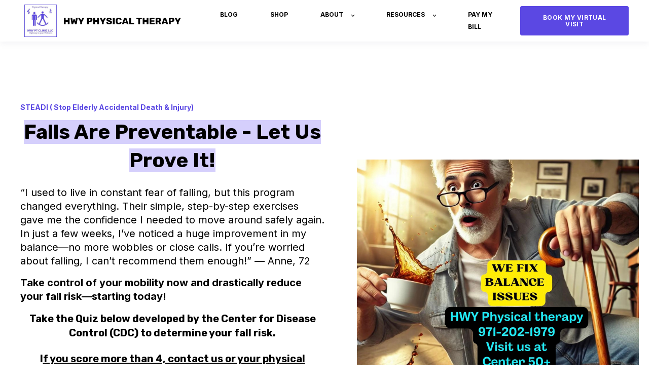

--- FILE ---
content_type: text/html; charset=UTF-8
request_url: https://hwypt.clinic/steadiriskassessmentquiz
body_size: 8994
content:
<!doctype html><html lang="en"><head>
    <meta charset="utf-8">
    <title>STEADI</title>
    <link rel="shortcut icon" href="https://hwypt.clinic/hubfs/HWY%20PT%20Strength%20Balance%20%26%20Mobility%20Transparent%20logo%20(1)-2.png">
    <meta name="description" content="STEADI is a risk assessment tool by the CDC that helps identify fall risk in older adults. How do you check your fall risk? Just take this quiz.">
    

	
	

    
    
    <meta name="viewport" content="width=device-width, initial-scale=1">

    
    <meta property="og:description" content="STEADI is a risk assessment tool by the CDC that helps identify fall risk in older adults. How do you check your fall risk? Just take this quiz.">
    <meta property="og:title" content="STEADI">
    <meta name="twitter:description" content="STEADI is a risk assessment tool by the CDC that helps identify fall risk in older adults. How do you check your fall risk? Just take this quiz.">
    <meta name="twitter:title" content="STEADI">

    

    
    <style>
a.cta_button{-moz-box-sizing:content-box !important;-webkit-box-sizing:content-box !important;box-sizing:content-box !important;vertical-align:middle}.hs-breadcrumb-menu{list-style-type:none;margin:0px 0px 0px 0px;padding:0px 0px 0px 0px}.hs-breadcrumb-menu-item{float:left;padding:10px 0px 10px 10px}.hs-breadcrumb-menu-divider:before{content:'›';padding-left:10px}.hs-featured-image-link{border:0}.hs-featured-image{float:right;margin:0 0 20px 20px;max-width:50%}@media (max-width: 568px){.hs-featured-image{float:none;margin:0;width:100%;max-width:100%}}.hs-screen-reader-text{clip:rect(1px, 1px, 1px, 1px);height:1px;overflow:hidden;position:absolute !important;width:1px}
</style>

<link rel="stylesheet" href="https://hwypt.clinic/hubfs/hub_generated/template_assets/1/168773437725/1767632749908/template_main.min.css">

  <style>
    

    

    

    

    

    

  </style>
  
<link rel="stylesheet" href="https://hwypt.clinic/hubfs/hub_generated/module_assets/1/169939590737/1742272507462/module_STEADI_Calculator.min.css">

    <style>
      #hs-button_widget_1723986747148 {
        
          
          display: inline-block;
        
        background-color: rgba(91, 72, 227,1.0);
        color: #FFFFFF;
        
        font-size: 20px;
        
        ;
        
          padding-top: 10px;
          padding-bottom: 10px;
        
        
          padding-left: 30px;
          padding-right: 30px;
        
      }
      #hs-button_widget_1723986747148:hover {
        background-color: rgba(204, 204, 204,1.0);
        color: rgba(0, 0, 0,1.0);
        
          padding-top: 10px;
          padding-bottom: 10px;
        
        
          padding-left: 30px;
          padding-right: 30px;
        

      }
    </style>
  
<link rel="stylesheet" href="https://hwypt.clinic/hubfs/hub_generated/module_assets/1/173862992487/1742272509587/module_Above_Footer_CTA.min.css">
<style>
  @font-face {
    font-family: "Inter";
    font-weight: 400;
    font-style: normal;
    font-display: swap;
    src: url("/_hcms/googlefonts/Inter/regular.woff2") format("woff2"), url("/_hcms/googlefonts/Inter/regular.woff") format("woff");
  }
  @font-face {
    font-family: "Inter";
    font-weight: 700;
    font-style: normal;
    font-display: swap;
    src: url("/_hcms/googlefonts/Inter/700.woff2") format("woff2"), url("/_hcms/googlefonts/Inter/700.woff") format("woff");
  }
  @font-face {
    font-family: "Inter";
    font-weight: 700;
    font-style: normal;
    font-display: swap;
    src: url("/_hcms/googlefonts/Inter/700.woff2") format("woff2"), url("/_hcms/googlefonts/Inter/700.woff") format("woff");
  }
  @font-face {
    font-family: "Rubik";
    font-weight: 400;
    font-style: normal;
    font-display: swap;
    src: url("/_hcms/googlefonts/Rubik/regular.woff2") format("woff2"), url("/_hcms/googlefonts/Rubik/regular.woff") format("woff");
  }
  @font-face {
    font-family: "Rubik";
    font-weight: 700;
    font-style: normal;
    font-display: swap;
    src: url("/_hcms/googlefonts/Rubik/700.woff2") format("woff2"), url("/_hcms/googlefonts/Rubik/700.woff") format("woff");
  }
  @font-face {
    font-family: "Rubik";
    font-weight: 700;
    font-style: normal;
    font-display: swap;
    src: url("/_hcms/googlefonts/Rubik/700.woff2") format("woff2"), url("/_hcms/googlefonts/Rubik/700.woff") format("woff");
  }
</style>

<!-- Editor Styles -->
<style id="hs_editor_style" type="text/css">
#hs_cos_wrapper_widget_1723986201365  { display: block !important; padding-bottom: 10px !important; padding-left: 10px !important; padding-right: 10px !important; padding-top: 50px !important }
#hs_cos_wrapper_widget_1723982884394  { display: block !important; padding-bottom: 100px !important; padding-left: 50px !important; padding-right: 50px !important; padding-top: 100px !important }
#hs_cos_wrapper_widget_1723986201365  { display: block !important; padding-bottom: 10px !important; padding-left: 10px !important; padding-right: 10px !important; padding-top: 50px !important }
#hs_cos_wrapper_widget_1723982884394  { display: block !important; padding-bottom: 100px !important; padding-left: 50px !important; padding-right: 50px !important; padding-top: 100px !important }
.dnd_area-row-0-force-full-width-section > .row-fluid {
  max-width: none !important;
}
.dnd_area-row-3-force-full-width-section > .row-fluid {
  max-width: none !important;
}
.widget_1723986747148-flexbox-positioning {
  display: -ms-flexbox !important;
  -ms-flex-direction: column !important;
  -ms-flex-align: center !important;
  -ms-flex-pack: start;
  display: flex !important;
  flex-direction: column !important;
  align-items: center !important;
  justify-content: flex-start;
}
.widget_1723986747148-flexbox-positioning > div {
  max-width: 100%;
  flex-shrink: 0 !important;
}
/* HubSpot Non-stacked Media Query Styles */
@media (min-width:768px) {
  .dnd_area-row-2-vertical-alignment > .row-fluid {
    display: -ms-flexbox !important;
    -ms-flex-direction: row;
    display: flex !important;
    flex-direction: row;
  }
  .dnd_area-dnd_partial-2-column-1-vertical-alignment {
    display: -ms-flexbox !important;
    -ms-flex-direction: column !important;
    -ms-flex-pack: center !important;
    display: flex !important;
    flex-direction: column !important;
    justify-content: center !important;
  }
  .dnd_area-dnd_partial-2-column-1-vertical-alignment > div {
    flex-shrink: 0 !important;
  }
}
/* HubSpot Styles (default) */
.dnd_area-row-0-padding {
  padding-top: 0px !important;
  padding-bottom: 0px !important;
  padding-left: 0px !important;
  padding-right: 0px !important;
}
.dnd_area-row-1-background-layers {
  background-image: linear-gradient(rgba(241, 244, 249, 1), rgba(241, 244, 249, 1)) !important;
  background-position: left top !important;
  background-size: auto !important;
  background-repeat: no-repeat !important;
}
.dnd_area-row-2-background-layers {
  background-image: linear-gradient(rgba(241, 244, 249, 1), rgba(241, 244, 249, 1)) !important;
  background-position: left top !important;
  background-size: auto !important;
  background-repeat: no-repeat !important;
}
.dnd_area-row-3-padding {
  padding-top: 0px !important;
  padding-bottom: 0px !important;
  padding-left: 0px !important;
  padding-right: 0px !important;
}
.dnd_area-dnd_partial-1-module-1-hidden {
  display: block !important;
}
.dnd_area-dnd_partial-2-column-1-padding {
  padding-left: 0px !important;
  padding-right: 0px !important;
}
.dnd_area-dnd_partial-2-column-1-row-0-padding {
  padding-bottom: 50px !important;
}
.dnd_area-dnd_partial-2-column-1-row-1-padding {
  padding-bottom: 48px !important;
}
.cell_17219081807302-padding {
  padding-left: 0px !important;
  padding-right: 0px !important;
}
</style>
    

    
<!--  Added by GoogleAnalytics4 integration -->
<script>
var _hsp = window._hsp = window._hsp || [];
window.dataLayer = window.dataLayer || [];
function gtag(){dataLayer.push(arguments);}

var useGoogleConsentModeV2 = true;
var waitForUpdateMillis = 1000;


if (!window._hsGoogleConsentRunOnce) {
  window._hsGoogleConsentRunOnce = true;

  gtag('consent', 'default', {
    'ad_storage': 'denied',
    'analytics_storage': 'denied',
    'ad_user_data': 'denied',
    'ad_personalization': 'denied',
    'wait_for_update': waitForUpdateMillis
  });

  if (useGoogleConsentModeV2) {
    _hsp.push(['useGoogleConsentModeV2'])
  } else {
    _hsp.push(['addPrivacyConsentListener', function(consent){
      var hasAnalyticsConsent = consent && (consent.allowed || (consent.categories && consent.categories.analytics));
      var hasAdsConsent = consent && (consent.allowed || (consent.categories && consent.categories.advertisement));

      gtag('consent', 'update', {
        'ad_storage': hasAdsConsent ? 'granted' : 'denied',
        'analytics_storage': hasAnalyticsConsent ? 'granted' : 'denied',
        'ad_user_data': hasAdsConsent ? 'granted' : 'denied',
        'ad_personalization': hasAdsConsent ? 'granted' : 'denied'
      });
    }]);
  }
}

gtag('js', new Date());
gtag('set', 'developer_id.dZTQ1Zm', true);
gtag('config', 'G-3144VLKCCM');
</script>
<script async src="https://www.googletagmanager.com/gtag/js?id=G-3144VLKCCM"></script>

<!-- /Added by GoogleAnalytics4 integration -->

    <link rel="canonical" href="https://hwypt.clinic/steadiriskassessmentquiz">

<script>
(function(h,o,t,j,a,r){
h.hj=h.hj||function(){(h.hj.q=h.hj.q||[]).push(arguments)};
h._hjSettings={hjid:5003459,hjsv:6};
a=o.getElementsByTagName('head')[0];
r=o.createElement('script');r.async=1;
r.src=t+h._hjSettings.hjid+j+h._hjSettings.hjsv;
a.appendChild(r);
})(window,document,'https://static.hotjar.com/c/hotjar-','.js?sv=');
</script>

<!-- Google Tag Manager -->
<script>(function(w,d,s,l,i){w[l]=w[l]||[];w[l].push({'gtm.start':
new Date().getTime(),event:'gtm.js'});var f=d.getElementsByTagName(s)[0],
j=d.createElement(s),dl=l!='dataLayer'?'&l='+l:'';j.async=true;j.src=
'https://www.googletagmanager.com/gtm.js?id='+i+dl;f.parentNode.insertBefore(j,f);
})(window,document,'script','dataLayer','GTM-5LCB96SB');</script>
<!-- End Google Tag Manager -->
<!-- Microsoft UET tag -->
<script>(function(w,d,t,r,u){var f,n,i;w[u]=w[u]||[],f=function(){var o={ti:"343200992", enableAutoSpaTracking: true};o.q=w[u],w[u]=new UET(o),w[u].push("pageLoad")},n=d.createElement(t),n.src=r,n.async=1,n.onload=n.onreadystatechange=function(){var s=this.readyState;s&&s!=="loaded"&&s!=="complete"||(f(),n.onload=n.onreadystatechange=null)},i=d.getElementsByTagName(t)[0],i.parentNode.insertBefore(n,i)})(window,document,"script","//bat.bing.com/bat.js","uetq");</script>
<meta property="og:image" content="https://hwypt.clinic/hubfs/Fall%20prevention-1.png">
<meta property="og:image:width" content="1998">
<meta property="og:image:height" content="1675">

<meta name="twitter:image" content="https://hwypt.clinic/hubfs/Fall%20prevention-1.png">


<meta property="og:url" content="https://hwypt.clinic/steadiriskassessmentquiz">
<meta name="twitter:card" content="summary_large_image">
<meta http-equiv="content-language" content="en">






  <meta name="generator" content="HubSpot"></head>
  <body>
    <div class="body-wrapper   hs-content-id-169640947056 hs-site-page page ">
      
        <div data-global-resource-path="@marketplace/kalungicom/atlas-theme/templates/partials/header.html">

  <div id="hs_cos_wrapper_Navbar" class="hs_cos_wrapper hs_cos_wrapper_widget hs_cos_wrapper_type_module" style="" data-hs-cos-general-type="widget" data-hs-cos-type="module">





<header class="kl-header">


  

  <nav class="kl-navbar content-wrapper">

    
      

  
    

  

  

  

  

  

  

  
    <a href="https://hwypt.clinic/?hsLang=en">
        

  

  
    
  

  
    
  

  <img src="https://hwypt.clinic/hubfs/1-1.svg" alt="1-1" width="320" height="80" loading="" class="kl-navbar__logo">
      </a>
  
    

    <div class="kl-navbar__mobile">
      
      
      <button class="hamburger hamburger--squeeze kl-navbar__hamburger" type="button">
        <span class="hamburger-box">
          <span class="hamburger-inner"></span>
        </span>
      </button>
      
    </div>

    <div class="kl-navbar__content">
      
      <ul class="kl-navbar__menu">
        
          <li class="kl-navbar__item">
            
            
            <a class="kl-navbar__button" href="/blog?hsLang=en">
              <span>BLOG</span>
            </a>
            <div class="kl-navbar-submenu-wrapper">
              

  


            </div>
          </li>
        
          <li class="kl-navbar__item">
            
            
            <a class="kl-navbar__button" href="https://hwypt.clinic/shop?hsLang=en">
              <span>SHOP</span>
            </a>
            <div class="kl-navbar-submenu-wrapper">
              

  


            </div>
          </li>
        
          <li class="kl-navbar__item kl-navbar__parent">
            
            
            <a class="kl-navbar__button" href="javascript:void(0);">
              <span>ABOUT </span>
            </a>
            <div class="kl-navbar-submenu-wrapper">
              

  
    <ul class="kl-navbar-submenu">
      
        <li class="kl-navbar-submenu__item">
          
          <a class="kl-navbar-submenu__button" href="/aboutus?hsLang=en">
            <span>ABOUT RAJ</span>
          </a>
          

  


        </li>
      
        <li class="kl-navbar-submenu__item">
          
          <a class="kl-navbar-submenu__button" href="/contact?hsLang=en">
            <span>CONTACT US</span>
          </a>
          

  


        </li>
      
        <li class="kl-navbar-submenu__item">
          
          <a class="kl-navbar-submenu__button" href="https://hwypt.clinic/job-openings?hsLang=en">
            <span>JOB OPENINGS</span>
          </a>
          

  


        </li>
      
        <li class="kl-navbar-submenu__item">
          
          <a class="kl-navbar-submenu__button" href="https://hwypt.clinic/privacy-policy?hsLang=en">
            <span>PRIVACY POLICY</span>
          </a>
          

  


        </li>
      
    </ul>
  


            </div>
          </li>
        
          <li class="kl-navbar__item kl-navbar__parent">
            
            
            <a class="kl-navbar__button" href="javascript:void(0);">
              <span>RESOURCES</span>
            </a>
            <div class="kl-navbar-submenu-wrapper">
              

  
    <ul class="kl-navbar-submenu">
      
        <li class="kl-navbar-submenu__item">
          
          <a class="kl-navbar-submenu__button" href="https://hwypt.clinic/local-resources-for-seniors-in-salem-oregon/?hsLang=en">
            <span>LOCAL RESOURCES</span>
          </a>
          

  


        </li>
      
        <li class="kl-navbar-submenu__item">
          
          <a class="kl-navbar-submenu__button" href="https://hwypt.clinic/senior-fitness-safety-training-center-50-plus-salem-oregon?hsLang=en">
            <span>50+ ORIENTATION CLASS</span>
          </a>
          

  


        </li>
      
        <li class="kl-navbar-submenu__item">
          
          <a class="kl-navbar-submenu__button" href="https://hwypt.clinic/shop?hsLang=en">
            <span>PRODUCTS FOR OLDER ADULTS</span>
          </a>
          

  


        </li>
      
        <li class="kl-navbar-submenu__item">
          
          <a class="kl-navbar-submenu__button" href="https://hwypt.clinic/steadiriskassessmentquiz">
            <span>STEADI</span>
          </a>
          

  


        </li>
      
        <li class="kl-navbar-submenu__item">
          
          <a class="kl-navbar-submenu__button" href="https://hwypt.clinic/make-a-referral?hsLang=en">
            <span>MAKE A REFERRAL</span>
          </a>
          

  


        </li>
      
    </ul>
  


            </div>
          </li>
        
          <li class="kl-navbar__item">
            
            
            <a class="kl-navbar__button" href="https://hwypt.clinic/pay-my-bill?hsLang=en">
              <span>PAY MY BILL</span>
            </a>
            <div class="kl-navbar-submenu-wrapper">
              

  


            </div>
          </li>
        
      </ul>

      <div class="kl-navbar__end">
        
        
    

  
    

  

  

  

  
  
        
    

  
  	  
  	
		
	
	
    

  

  

  

  

    

  
    

  

  
    
  

  

  

  

  

  
    <a href="https://meetings.hubspot.com/raj-pusuluri/virtual-pt-visit" class="button Navbar__button">
      <span>BOOK MY VIRTUAL VISIT</span>
    </a>
  

  
  
      </div>

    </div>

  </nav>

</header>

<div class="kl-header-placeholder"></div></div>

</div>
      

      
<main class="body-container-wrapper">
  <div class="container-fluid body-container body-container--landing-page">
<div class="row-fluid-wrapper">
<div class="row-fluid">
<div class="span12 widget-span widget-type-cell " style="" data-widget-type="cell" data-x="0" data-w="12">

<div class="row-fluid-wrapper row-depth-1 row-number-1 dnd_area-row-0-force-full-width-section dnd-section dnd_area-row-0-padding">
<div class="row-fluid ">
<div class="span12 widget-span widget-type-cell dnd-column" style="" data-widget-type="cell" data-x="0" data-w="12">

<div class="row-fluid-wrapper row-depth-1 row-number-2 dnd-row">
<div class="row-fluid ">
<div class="span12 widget-span widget-type-custom_widget dnd_area-dnd_partial-1-module-1-hidden dnd-module" style="" data-widget-type="custom_widget" data-x="0" data-w="12">
<div id="hs_cos_wrapper_dnd_area-dnd_partial-1-module-1" class="hs_cos_wrapper hs_cos_wrapper_widget hs_cos_wrapper_type_module" style="" data-hs-cos-general-type="widget" data-hs-cos-type="module">



<div class="kl-hero-03">
  <div class="kl-hero-03__content">
    

  

  

  <div class="kl-rich-text">

    
      <span class="kl-rich-text__preheader">
        STEADI ( Stop Elderly Accidental Death &amp; Injury)
      </span>
    

    <div><h1><span style="background-color: #d5cffc;">Falls Are Preventable - Let Us Prove It! </span></h1>
<p style="font-size: 20px;">“I used to live in constant fear of falling, but this program changed everything. Their simple, step-by-step exercises gave me the confidence I needed to move around safely again. In just a few weeks, I’ve noticed a huge improvement in my balance—no more wobbles or close calls. If you’re worried about falling, I can’t recommend them enough!” — Anne, 72</p>
<p style="font-size: 20px;"><strong>Take control of your mobility now and drastically reduce your fall risk—starting today!</strong></p>
<h2 style="font-size: 20px; text-align: center;">Take the Quiz below developed by the Center for Disease Control (CDC) to determine your fall risk.</h2>
<h2 style="font-size: 20px; text-align: center;">I<span style="text-decoration: underline;">f you score more than 4, contact us or your physical</span> therapist.</h2></div>

    
      <div class="kl-rich-text__buttons">
        

  
  	  
  	
		
	
	
    

  

  

  

  

    

  
    

  

  
    
  

  

  

  

  

  
    <a href="https://share.hsforms.com/16x9qGnUhRZW_T70b5Emtggovbay" class="button dnd_area-dnd_partial-1-module-1__primary_cta">
      <span>GET OUR FREE WEEKLY SENIOR HEALTH NEWS EMAIL</span>
    </a>
  

  
        

  
  	  
  	
		
	
	
    
      
    

  

  

  

  

    

  
    

  

  
    
  

  

  

  

  

  
    <a href="tel:971-202-1979" class="button button--outlined dnd_area-dnd_partial-1-module-1__secondary_cta">
      <span>NEED HELP? CALL US TODAY +1 971-202-1979</span>
    </a>
  

  
      </div>
    

    
  </div>
    <div class="kl-hero-03__image">
      

  
    
  

  
    
  

  

  <img src="https://hwypt.clinic/hubfs/Fall%20prevention-1.png" alt="Fall prevention-1" width="100%" style="max-width: 1998px; max-height: 1675px" loading="">
    </div>
  </div>
</div></div>

</div><!--end widget-span -->
</div><!--end row-->
</div><!--end row-wrapper -->

</div><!--end widget-span -->
</div><!--end row-->
</div><!--end row-wrapper -->

<div class="row-fluid-wrapper row-depth-1 row-number-3 dnd_area-row-1-background-color dnd-section dnd_area-row-1-background-layers">
<div class="row-fluid ">
<div class="span12 widget-span widget-type-cell dnd-column" style="" data-widget-type="cell" data-x="0" data-w="12">

<div class="row-fluid-wrapper row-depth-1 row-number-4 dnd-row">
<div class="row-fluid ">
<div class="span12 widget-span widget-type-custom_widget dnd-module" style="" data-widget-type="custom_widget" data-x="0" data-w="12">
<div id="hs_cos_wrapper_widget_1717996777826" class="hs_cos_wrapper hs_cos_wrapper_widget hs_cos_wrapper_type_module" style="" data-hs-cos-general-type="widget" data-hs-cos-type="module"><div class="quiz-container">
    <h2>Stop Elderly Accidental Death and Injury (STEADI) Risk Assessment Quiz</h2>
    <form id="quiz-form">
        <div class="question" data-correct-answer="2">
            <p>1. I have fallen in the past year.</p>
            <ul class="options">
                <li class="option"><label><input type="radio" name="question1" value="2"> Yes</label></li>
                <li class="option"><label><input type="radio" name="question1" value="0"> No</label></li>
            </ul>
        </div>
        <div class="question" data-correct-answer="2">
            <p>2. I use or have been advised to use a cane or walker to get around safely.</p>
            <ul class="options">
                <li class="option"><label><input type="radio" name="question2" value="2"> Yes</label></li>
                <li class="option"><label><input type="radio" name="question2" value="0"> No</label></li>
            </ul>
        </div>
        <div class="question" data-correct-answer="1">
            <p>3. Sometimes I feel unsteady when I am walking.</p>
            <ul class="options">
                <li class="option"><label><input type="radio" name="question3" value="1"> Yes</label></li>
                <li class="option"><label><input type="radio" name="question3" value="0"> No</label></li>
            </ul>
        </div>
        <div class="question" data-correct-answer="1">
            <p>4. I steady myself by holding onto furniture when walking at home.</p>
            <ul class="options">
                <li class="option"><label><input type="radio" name="question4" value="1"> Yes</label></li>
                <li class="option"><label><input type="radio" name="question4" value="0"> No</label></li>
            </ul>
        </div>
        <div class="question" data-correct-answer="1">
            <p>5. I am worried about falling.</p>
            <ul class="options">
                <li class="option"><label><input type="radio" name="question5" value="1"> Yes</label></li>
                <li class="option"><label><input type="radio" name="question5" value="0"> No</label></li>
            </ul>
        </div>
        <div class="question" data-correct-answer="1">
            <p>6. I need to push with my hands to stand up from a chair.</p>
            <ul class="options">
                <li class="option"><label><input type="radio" name="question6" value="1"> Yes</label></li>
                <li class="option"><label><input type="radio" name="question6" value="0"> No</label></li>
            </ul>
        </div>
        <div class="question" data-correct-answer="1">
            <p>7. I have some trouble stepping up onto a curb.</p>
            <ul class="options">
                <li class="option"><label><input type="radio" name="question7" value="1"> Yes</label></li>
                <li class="option"><label><input type="radio" name="question7" value="0"> No</label></li>
            </ul>
        </div>
        <div class="question" data-correct-answer="1">
            <p>8. I often have to rush to the toilet.</p>
            <ul class="options">
                <li class="option"><label><input type="radio" name="question8" value="1"> Yes</label></li>
                <li class="option"><label><input type="radio" name="question8" value="0"> No</label></li>
            </ul>
        </div>
        <div class="question" data-correct-answer="1">
            <p>9. I have lost some feeling in my feet.</p>
            <ul class="options">
                <li class="option"><label><input type="radio" name="question9" value="1"> Yes</label></li>
                <li class="option"><label><input type="radio" name="question9" value="0"> No</label></li>
            </ul>
        </div>
        <div class="question" data-correct-answer="1">
            <p>10. I take medicine that sometimes makes me feel light-headed or more tired than usual.</p>
            <ul class="options">
                <li class="option"><label><input type="radio" name="question10" value="1"> Yes</label></li>
                <li class="option"><label><input type="radio" name="question10" value="0"> No</label></li>
            </ul>
        </div>
        <div class="question" data-correct-answer="1">
            <p>11. I take medicine to help me sleep or improve my mood.</p>
            <ul class="options">
                <li class="option"><label><input type="radio" name="question11" value="1"> Yes</label></li>
                <li class="option"><label><input type="radio" name="question11" value="0"> No</label></li>
            </ul>
        </div>
        <div class="question" data-correct-answer="1">
            <p>12. I often feel sad or depressed.</p>
            <ul class="options">
                <li class="option"><label><input type="radio" name="question12" value="1"> Yes</label></li>
                <li class="option"><label><input type="radio" name="question12" value="0"> No</label></li>
            </ul>
        </div>
        <button type="button" class="submit-btn" onclick="submitQuiz()">CHECK MY SCORE</button>
    </form>
  <h3 id="full_score">
    Your Total Score: <span id="full_score_num">0</span>
  </h3>
</div>
</div>

</div><!--end widget-span -->
</div><!--end row-->
</div><!--end row-wrapper -->

<div class="row-fluid-wrapper row-depth-1 row-number-5 dnd-row">
<div class="row-fluid ">
<div class="span12 widget-span widget-type-custom_widget dnd-module" style="" data-widget-type="custom_widget" data-x="0" data-w="12">
<div id="hs_cos_wrapper_module_1723982448023" class="hs_cos_wrapper hs_cos_wrapper_widget hs_cos_wrapper_type_module" style="" data-hs-cos-general-type="widget" data-hs-cos-type="module">




  
    
  

  

  <div class="kl-rich-text kl-rich-text--center">

    

    <div><h2><span>If you scored <span style="text-decoration: underline;"><strong>4 points</strong></span> or more, you may be at risk of falling.</span></h2>
<p>&nbsp;</p>
<h2><span>Book an appointment below to discuss the score in detail.</span></h2>
<p style="font-size: 24px;"><span>Limited Slots Available—Book Your Free Session Today!”</span></p></div>

    
      <div class="kl-rich-text__buttons">
        

  
  	  
  	
		
	
	
    

  

  

  

  

    

  
    

  

  
    
  

  

  

  

  

  
    <a href="https://meetings.hubspot.com/raj-pusuluri/hwy-pt-schedule?uuid=deb7a192-358b-42f2-aea6-ae1f77a1dcfe" class="button module_1723982448023__primary_cta">
      <span>BOOK MY FREE 15 MIN CONSULTATION</span>
    </a>
  

  
        

  
  	  
  	
		
	
	
    
      
    

  

  

  

  

    

  
    

  

  
    
  

  

  

  

  

  
    <a href="tel:971-202-1979" class="button button--outlined module_1723982448023__secondary_cta">
      <span>CALL US TODAY +1 971-202-1979</span>
    </a>
  

  
      </div>
    

    
  </div></div>

</div><!--end widget-span -->
</div><!--end row-->
</div><!--end row-wrapper -->

<div class="row-fluid-wrapper row-depth-1 row-number-6 dnd-row">
<div class="row-fluid ">
<div class="span12 widget-span widget-type-custom_widget dnd-module" style="" data-widget-type="custom_widget" data-x="0" data-w="12">
<div id="hs_cos_wrapper_widget_1723986201365" class="hs_cos_wrapper hs_cos_wrapper_widget hs_cos_wrapper_type_module widget-type-rich_text" style="" data-hs-cos-general-type="widget" data-hs-cos-type="module"><span id="hs_cos_wrapper_widget_1723986201365_" class="hs_cos_wrapper hs_cos_wrapper_widget hs_cos_wrapper_type_rich_text" style="" data-hs-cos-general-type="widget" data-hs-cos-type="rich_text"><h2 style="text-align: center;"><span style="background-color: #d5cffc;">You May Need Only One Visit to Find Out.</span></h2>
<ul style="font-size: 24px; text-align: center;">
<li>Whether Your balance is good or vision dependent, Vestibular dependent, or Proprioception dependent.</li>
<li>Your posture may need some work</li>
<li>You May need to change your shoes</li>
<li>You May have to learn to use an assistive device or change the assistive device you are using.&nbsp;</li>
</ul>
<p style="font-size: 24px; text-align: center;">&nbsp;</p></span></div>

</div><!--end widget-span -->
</div><!--end row-->
</div><!--end row-wrapper -->

<div class="row-fluid-wrapper row-depth-1 row-number-7 dnd-row">
<div class="row-fluid ">
<div class="span12 widget-span widget-type-custom_widget widget_1723986747148-flexbox-positioning dnd-module" style="" data-widget-type="custom_widget" data-x="0" data-w="12">
<div id="hs_cos_wrapper_widget_1723986747148" class="hs_cos_wrapper hs_cos_wrapper_widget hs_cos_wrapper_type_module" style="" data-hs-cos-general-type="widget" data-hs-cos-type="module">
  



  
    
  



<a class="hs-button" href="https://meetings.hubspot.com/raj-pusuluri/hwy-pt-schedule?uuid=deb7a192-358b-42f2-aea6-ae1f77a1dcfe&amp;__hstc=168069054.5d04e62f0441eb9c86e2abec37d7bb5a.1718976161892.1723982893902.1723985995020.97&amp;__hssc=168069054.1.1723985995020&amp;__hsfp=2857409585" id="hs-button_widget_1723986747148" target="_blank" rel="noopener ">
  Book My FREE SCREENING Appointment
</a>


  
</div>

</div><!--end widget-span -->
</div><!--end row-->
</div><!--end row-wrapper -->

</div><!--end widget-span -->
</div><!--end row-->
</div><!--end row-wrapper -->

<div class="row-fluid-wrapper row-depth-1 row-number-8 dnd_area-row-2-background-layers dnd_area-row-2-background-color dnd-section dnd_area-row-2-vertical-alignment">
<div class="row-fluid ">
<div class="span12 widget-span widget-type-cell dnd-column dnd_area-dnd_partial-2-column-1-padding dnd_area-dnd_partial-2-column-1-vertical-alignment" style="" data-widget-type="cell" data-x="0" data-w="12">

<div class="row-fluid-wrapper row-depth-1 row-number-9 dnd_area-dnd_partial-2-column-1-row-0-padding dnd-row">
<div class="row-fluid ">
<div class="span12 widget-span widget-type-custom_widget dnd-module" style="" data-widget-type="custom_widget" data-x="0" data-w="12">
<div id="hs_cos_wrapper_dnd_area-dnd_partial-2-module-2" class="hs_cos_wrapper hs_cos_wrapper_widget hs_cos_wrapper_type_module" style="" data-hs-cos-general-type="widget" data-hs-cos-type="module">




  
    
  

  

  <div class="kl-rich-text kl-rich-text--center">

    
      <span class="kl-rich-text__preheader">
        HWY PT + CENTER 50 + NWSDS = The Best Quality of Life.
      </span>
    

    <div><h2><span style="background-color: #d5cffc;">Our partnership with Center 50+ and NWSDS Strengthens Our Commitment to Fall Prevention in Older Adults!”</span></h2>
<h2 style="font-size: 24px; text-align: center;">Highway Physical Therapy Clinic is committed to addressing fall risks and injuries in older adults.</h2>
<p style="font-size: 24px;">As a healthcare provider, we play a vital role in preventing and managing falls, given that over 25% of individuals aged 65 and older experience falls annually, resulting in millions of emergency department visits.</p>
<p style="font-size: 24px;">We work alongside you to provide targeted care and support to enhance your well-being and independence.</p></div>

    

    
  </div></div>

</div><!--end widget-span -->
</div><!--end row-->
</div><!--end row-wrapper -->

<div class="row-fluid-wrapper row-depth-1 row-number-10 dnd_area-dnd_partial-2-column-1-row-1-padding dnd-row">
<div class="row-fluid ">
<div class="span12 widget-span widget-type-custom_widget dnd-module" style="" data-widget-type="custom_widget" data-x="0" data-w="12">
<div id="hs_cos_wrapper_widget_1717661623855" class="hs_cos_wrapper hs_cos_wrapper_widget hs_cos_wrapper_type_module" style="" data-hs-cos-general-type="widget" data-hs-cos-type="module">



<div class="kl-card-grid">
  <div style="margin: -26px;">
    

      <div class="kl-card-grid__card-wrapper">
        <div class="kl-card-grid__card">
          
            
            

  

  
    
  

  

  

  
    
  

  
    
  

  
    <a class="kl-card-grid__image" style="background-image: url(https://hwypt.clinic/hubfs/Untitled%20design%20%289%29-1.png);">
            </a>
  
          
          <div class="kl-card-grid__content">
            
            <h3 style="text-align: center;">STRENGTH,</h3>
<h3 style="text-align: center;">MOBILITY BALANCE TRAINING AT&nbsp; &nbsp; HWY PHYSICAL THERAPY</h3>
<h3 style="text-align: center;">SALEM OR</h3>
          </div>
        </div>
      </div>
    

      <div class="kl-card-grid__card-wrapper">
        <div class="kl-card-grid__card">
          
            
            

  

  
    
  

  

  

  
    
  

  
    
  

  
    <a class="kl-card-grid__image" style="background-image: url(https://hwypt.clinic/hubfs/1.png);">
            </a>
  
          
          <div class="kl-card-grid__content">
            
            <h3 style="text-align: center;">FITNESS PROGRAMS<br>FOR OLDER ADULTS AT CENTER 50+</h3>
<h3 style="text-align: center;">SALEM OR</h3>
          </div>
        </div>
      </div>
    

      <div class="kl-card-grid__card-wrapper">
        <div class="kl-card-grid__card">
          
            
            

  

  
    
  

  

  

  
    
  

  
    
  

  
    <a class="kl-card-grid__image" style="background-image: url(https://hwypt.clinic/hubfs/2.png);">
            </a>
  
          
          <div class="kl-card-grid__content">
            
            <h3 style="text-align: center;">OTAGO - BALANCE AND<br>STRENGTH PROGRAM BY NWSDS</h3>
<h3 style="text-align: center;">SALEM OR</h3>
          </div>
        </div>
      </div>
    
  </div>
</div></div>

</div><!--end widget-span -->
</div><!--end row-->
</div><!--end row-wrapper -->

<div class="row-fluid-wrapper row-depth-1 row-number-11 dnd-row">
<div class="row-fluid ">
<div class="span12 widget-span widget-type-custom_widget dnd-module" style="" data-widget-type="custom_widget" data-x="0" data-w="12">
<div id="hs_cos_wrapper_widget_1723982884394" class="hs_cos_wrapper hs_cos_wrapper_widget hs_cos_wrapper_type_module widget-type-rich_text" style="" data-hs-cos-general-type="widget" data-hs-cos-type="module"><span id="hs_cos_wrapper_widget_1723982884394_" class="hs_cos_wrapper hs_cos_wrapper_widget hs_cos_wrapper_type_rich_text" style="" data-hs-cos-general-type="widget" data-hs-cos-type="rich_text"><h2 style="text-align: center;">Health &amp; Wellness of You (HWY)</h2>
<h2 style="text-align: center;"><span style="background-color: #d5cffc;">Physical Therapy for Older Adults In Salem, Oregon.</span></h2>
<div style="text-align: center;"><strong>Our MISSION is to empower older adults to enhance their quality of life by restoring strength, pain-free mobility, and balance, allowing them to enjoy aging in place.</strong></div>
<div style="text-align: center;">&nbsp;</div>
<div style="text-align: center;">At HWY Physical Therapy Clinic, we strongly believe in the CUSTOMER FOR LIFE philosophy. We strive to support our patients in achieving their highest level of pain-free functional independence and well-being.</div></span></div>

</div><!--end widget-span -->
</div><!--end row-->
</div><!--end row-wrapper -->

<div class="row-fluid-wrapper row-depth-1 row-number-12 dnd-row">
<div class="row-fluid ">
<div class="span12 widget-span widget-type-custom_widget dnd-module" style="" data-widget-type="custom_widget" data-x="0" data-w="12">
<div id="hs_cos_wrapper_widget_1717998466983" class="hs_cos_wrapper hs_cos_wrapper_widget hs_cos_wrapper_type_module" style="" data-hs-cos-general-type="widget" data-hs-cos-type="module">




  
    
  

  

  <div class="kl-rich-text kl-rich-text--center">

    

    <div><h2><span>&nbsp;Take The First Step to Prevent Falls</span></h2>
<p><span>According to HelpGuide.org,</span><span>&nbsp;<span style="background-color: #d5cffc;">every 11 seconds, an older adult is seen in an emergency department for a fall-related injury</span></span></p>
<h2><span style="background-color: #ffffff;">Schedule Your Balance Screening Today!</span></h2></div>

    
      <div class="kl-rich-text__buttons">
        

  
  	  
  	
		
	
	
    

  

  

  

  

    

  
    

  

  
    
  

  

  

  

  

  
    <a href="https://meetings.hubspot.com/raj-pusuluri/hwy-pt-schedule?uuid=deb7a192-358b-42f2-aea6-ae1f77a1dcfe" class="button widget_1717998466983__primary_cta">
      <span>BOOK AN APPOINTMENT</span>
    </a>
  

  
        

  
  	  
  	
		
	
	
    
      
    

  

  

  

  

    

  
    

  

  
    
  

  

  

  

  

  
    <a href="tel:971-202-1979" class="button button--outlined widget_1717998466983__secondary_cta">
      <span>CALL US TODAY +1 971-202-1979</span>
    </a>
  

  
      </div>
    

    
  </div></div>

</div><!--end widget-span -->
</div><!--end row-->
</div><!--end row-wrapper -->

</div><!--end widget-span -->
</div><!--end row-->
</div><!--end row-wrapper -->

<div class="row-fluid-wrapper row-depth-1 row-number-13 dnd-section dnd_area-row-3-padding dnd_area-row-3-force-full-width-section">
<div class="row-fluid ">
<div class="span12 widget-span widget-type-cell cell_17219081807302-padding dnd-column" style="" data-widget-type="cell" data-x="0" data-w="12">

<div class="row-fluid-wrapper row-depth-1 row-number-14 dnd-row">
<div class="row-fluid ">
<div class="span12 widget-span widget-type-custom_widget dnd-module" style="" data-widget-type="custom_widget" data-x="0" data-w="12">
<div id="hs_cos_wrapper_widget_1721908180369" class="hs_cos_wrapper hs_cos_wrapper_widget hs_cos_wrapper_type_module" style="" data-hs-cos-general-type="widget" data-hs-cos-type="module"><div class="cta_bg">
  

<div class="footer_cta_cnt container content-wrapper">
  <figure>
    <img src="https://hwypt.clinic/hubfs/Untitled%20design%20(10).png" alt="Book_image">
  </figure>
  <div>
    <h2>
      Transform Your Health Journey

      <span>
        With Expert Insights from Dr. Raj Pusuluri, PT, DPT
      </span>
    </h2>
    <p>
      Whether you have questions about enhancing strength, increasing mobility, ensuring home safety, managing pain effectively, or preventing falls, I am here to provide expert guidance.
    </p>
    
    
    <a href="https://hwypt.clinic/healthscreeningcall?hsLang=en" target="_blank" rel="noopener" class="button dnd_area-dnd_partial-1-module-1__primary_cta cta_banner_button" style="cursor: pointer;">
      Limited Time Offer - $25 - Learn More
    </a>
  </div>
</div>
  </div></div>

</div><!--end widget-span -->
</div><!--end row-->
</div><!--end row-wrapper -->

</div><!--end widget-span -->
</div><!--end row-->
</div><!--end row-wrapper -->

</div><!--end widget-span -->
</div>
</div>
</div>
</main>


      
        <div data-global-resource-path="@marketplace/kalungicom/atlas-theme/templates/partials/footer.html">

  <div id="hs_cos_wrapper_Footer" class="hs_cos_wrapper hs_cos_wrapper_widget hs_cos_wrapper_type_module" style="" data-hs-cos-general-type="widget" data-hs-cos-type="module">





<footer class="kl-footer">
  <div class="kl-footer__wrapper content-wrapper">
    

    
    <div class="kl-footer__legal">
      <span>© 2024 All Rights Reserved HWYPT Clinic LLC 2615 Portland Rd NE, Salem, OR - 97305</span>
    </div>
    

  </div>

  
  <div class="kl-footer__byline-wrapper">
    <div class="content-wrapper">
      <div class="kl-footer__byline">
        <span>
          <a href="https://www.kalungi.com/atlas-hubspot-theme-for-b2b-saas-software">
            Powered by Atlas - a B2B SaaS HubSpot theme
            <!-- Made by: https://github.com/pipriles -->
          </a>
        </span>
      </div>
    </div>
  </div>
  
</footer></div>

</div>
      
    </div>
    <script src="/hs/hsstatic/jquery-libs/static-1.4/jquery/jquery-1.11.2.js"></script>
<script>hsjQuery = window['jQuery'];</script>
<!-- HubSpot performance collection script -->
<script defer src="/hs/hsstatic/content-cwv-embed/static-1.1293/embed.js"></script>
<script src="https://hwypt.clinic/hubfs/hub_generated/template_assets/1/168773437568/1767632753309/template_main.min.js"></script>
<script>
var hsVars = hsVars || {}; hsVars['language'] = 'en';
</script>

<script src="/hs/hsstatic/cos-i18n/static-1.53/bundles/project.js"></script>
<script src="https://hwypt.clinic/hubfs/hub_generated/module_assets/1/168773218070/1742272503440/module_Simple_Navbar.min.js"></script>

<script>
  var totalScore = 0;
  function submitQuiz() {
    totalScore = 0;
    var questions = document.querySelectorAll('.question');
    questions.forEach(function(question) {
        var correctAnswer = parseInt(question.dataset.correctAnswer);
        var selectedOption = question.querySelector('input:checked');
        if (selectedOption) {
            totalScore += parseInt(selectedOption.value);
        }
    });
    //alert('Your total score: ' + totalScore);
    //document.getElementById('full_score_num').setAttribute("value", totalScore);
    $("#full_score_num").text(totalScore);
}
  </script>


<!-- Start of HubSpot Analytics Code -->
<script type="text/javascript">
var _hsq = _hsq || [];
_hsq.push(["setContentType", "standard-page"]);
_hsq.push(["setCanonicalUrl", "https:\/\/hwypt.clinic\/steadiriskassessmentquiz"]);
_hsq.push(["setPageId", "169640947056"]);
_hsq.push(["setContentMetadata", {
    "contentPageId": 169640947056,
    "legacyPageId": "169640947056",
    "contentFolderId": null,
    "contentGroupId": null,
    "abTestId": null,
    "languageVariantId": 169640947056,
    "languageCode": "en",
    
    
}]);
</script>

<script type="text/javascript" id="hs-script-loader" async defer src="/hs/scriptloader/41771770.js"></script>
<!-- End of HubSpot Analytics Code -->


<script type="text/javascript">
var hsVars = {
    render_id: "0d8e2884-d09f-4dd8-9c42-fe4dcad1a710",
    ticks: 1768750311091,
    page_id: 169640947056,
    
    content_group_id: 0,
    portal_id: 41771770,
    app_hs_base_url: "https://app.hubspot.com",
    cp_hs_base_url: "https://cp.hubspot.com",
    language: "en",
    analytics_page_type: "standard-page",
    scp_content_type: "",
    
    analytics_page_id: "169640947056",
    category_id: 1,
    folder_id: 0,
    is_hubspot_user: false
}
</script>


<script defer src="/hs/hsstatic/HubspotToolsMenu/static-1.432/js/index.js"></script>

<!-- Google Tag Manager (noscript) -->
<noscript><iframe src="https://www.googletagmanager.com/ns.html?id=GTM-5LCB96SB" height="0" width="0" style="display:none;visibility:hidden"></iframe></noscript>
<!-- End Google Tag Manager (noscript) -->


  
</body></html>

--- FILE ---
content_type: text/css
request_url: https://hwypt.clinic/hubfs/hub_generated/module_assets/1/169939590737/1742272507462/module_STEADI_Calculator.min.css
body_size: -376
content:
.quiz-container{border-radius:8px;margin:0 auto;max-width:600px;padding:20px}h1{text-align:center}.question{margin-bottom:20px}.options{list-style-type:none;padding:0}.option{margin-bottom:10px}.submit-btn{background-color:#5b48e3;border:none;border-radius:3px;color:#fff;cursor:pointer;display:block;margin:20px auto 0;padding:15px 25px;text-align:center}#full_score{font-weight:600;margin:50px 0;text-align:center}

--- FILE ---
content_type: text/css
request_url: https://hwypt.clinic/hubfs/hub_generated/module_assets/1/173862992487/1742272509587/module_Above_Footer_CTA.min.css
body_size: -224
content:
.cta_bg{background-color:#f5f7f9;background-image:url(https://hwypt.clinic/hubfs/CTA_banner.png);background-repeat:no-repeat;background-size:cover;color:#fff;padding:50px 0}.cta_banner_button{background-color:#fff;border:1px solid transparent;border-radius:40px;color:#5b48e3}.footer_cta_cnt{align-items:center;display:flex;justify-content:space-between;padding:20px}.footer_cta_cnt figure{margin:0;width:25%}.footer_cta_cnt figure img{max-width:100%}.footer_cta_cnt>div{width:65%}.cta_button_white:hover{transform:scale(1.05)}.footer_cta_cnt h2{color:#fff}.footer_cta_cnt h2 span{display:block;font-size:22px;font-style:italic}@media screen and (max-width:900px){.footer_cta_cnt{flex-direction:column}.footer_cta_cnt figure{margin:0 auto 20px;text-align:center;width:70%}.footer_cta_cnt>div{text-align:center;width:100%}}

--- FILE ---
content_type: image/svg+xml
request_url: https://hwypt.clinic/hubfs/1-1.svg
body_size: 34672
content:
<svg xmlns="http://www.w3.org/2000/svg" xmlns:xlink="http://www.w3.org/1999/xlink" width="400" zoomAndPan="magnify" viewBox="0 0 300 74.999997" height="100" preserveAspectRatio="xMidYMid meet" version="1.0"><defs><g/><clipPath id="fe015e204d"><path d="M 7.5 7.5 L 67.5 7.5 L 67.5 67.5 L 7.5 67.5 Z M 7.5 7.5 " clip-rule="nonzero"/></clipPath><image x="0" y="0" width="300" xlink:href="[data-uri]" id="04227cb1c0" height="300" preserveAspectRatio="xMidYMid meet"/></defs><rect x="-30" width="360" fill="#ffffff" y="-7.5" height="89.999996" fill-opacity="1"/><rect x="-30" width="360" fill="#ffffff" y="-7.5" height="89.999996" fill-opacity="1"/><g clip-path="url(#fe015e204d)"><g transform="matrix(0.2, 0, 0, 0.2, 7.500005, 7.499994)"><image x="0" y="0" width="300" xlink:href="[data-uri]" height="300" preserveAspectRatio="xMidYMid meet"/></g></g><g fill="#000000" fill-opacity="1"><g transform="translate(79.405766, 44.008893)"><g><path d="M 1.609375 0 C 1.484375 0 1.378906 -0.0351562 1.296875 -0.109375 C 1.210938 -0.191406 1.171875 -0.300781 1.171875 -0.4375 L 1.171875 -11.625 C 1.171875 -11.75 1.210938 -11.851562 1.296875 -11.9375 C 1.378906 -12.03125 1.484375 -12.078125 1.609375 -12.078125 L 3.96875 -12.078125 C 4.09375 -12.078125 4.195312 -12.03125 4.28125 -11.9375 C 4.375 -11.851562 4.421875 -11.75 4.421875 -11.625 L 4.421875 -7.53125 L 8.484375 -7.53125 L 8.484375 -11.625 C 8.484375 -11.75 8.523438 -11.851562 8.609375 -11.9375 C 8.703125 -12.03125 8.8125 -12.078125 8.9375 -12.078125 L 11.28125 -12.078125 C 11.40625 -12.078125 11.507812 -12.03125 11.59375 -11.9375 C 11.6875 -11.851562 11.734375 -11.75 11.734375 -11.625 L 11.734375 -0.4375 C 11.734375 -0.300781 11.6875 -0.191406 11.59375 -0.109375 C 11.507812 -0.0351562 11.40625 0 11.28125 0 L 8.9375 0 C 8.8125 0 8.703125 -0.0351562 8.609375 -0.109375 C 8.523438 -0.191406 8.484375 -0.300781 8.484375 -0.4375 L 8.484375 -4.65625 L 4.421875 -4.65625 L 4.421875 -0.4375 C 4.421875 -0.300781 4.375 -0.191406 4.28125 -0.109375 C 4.195312 -0.0351562 4.09375 0 3.96875 0 Z M 1.609375 0 "/></g></g></g><g fill="#000000" fill-opacity="1"><g transform="translate(92.310601, 44.008893)"><g><path d="M 3.109375 0 C 2.910156 0 2.75 -0.0507812 2.625 -0.15625 C 2.507812 -0.269531 2.441406 -0.40625 2.421875 -0.5625 L 0.5625 -11.609375 C 0.550781 -11.628906 0.546875 -11.664062 0.546875 -11.71875 C 0.546875 -11.800781 0.582031 -11.878906 0.65625 -11.953125 C 0.738281 -12.035156 0.828125 -12.078125 0.921875 -12.078125 L 3.171875 -12.078125 C 3.503906 -12.078125 3.6875 -11.941406 3.71875 -11.671875 L 4.78125 -5.15625 L 5.96875 -8.9375 C 6.0625 -9.25 6.25 -9.40625 6.53125 -9.40625 L 7.828125 -9.40625 C 8.117188 -9.40625 8.3125 -9.25 8.40625 -8.9375 L 9.59375 -5.171875 L 10.65625 -11.671875 C 10.675781 -11.816406 10.726562 -11.921875 10.8125 -11.984375 C 10.894531 -12.046875 11.019531 -12.078125 11.1875 -12.078125 L 13.453125 -12.078125 C 13.554688 -12.078125 13.640625 -12.035156 13.703125 -11.953125 C 13.773438 -11.878906 13.8125 -11.800781 13.8125 -11.71875 L 13.8125 -11.609375 L 11.96875 -0.5625 C 11.945312 -0.40625 11.875 -0.269531 11.75 -0.15625 C 11.625 -0.0507812 11.46875 0 11.28125 0 L 9.546875 0 C 9.359375 0 9.210938 -0.046875 9.109375 -0.140625 C 9.003906 -0.234375 8.9375 -0.335938 8.90625 -0.453125 L 7.1875 -5.234375 L 5.484375 -0.453125 C 5.441406 -0.335938 5.367188 -0.234375 5.265625 -0.140625 C 5.160156 -0.046875 5.015625 0 4.828125 0 Z M 3.109375 0 "/></g></g></g><g fill="#000000" fill-opacity="1"><g transform="translate(106.681892, 44.008893)"><g><path d="M 4.703125 0 C 4.585938 0 4.488281 -0.0390625 4.40625 -0.125 C 4.320312 -0.21875 4.28125 -0.320312 4.28125 -0.4375 L 4.28125 -4.109375 L 0.296875 -11.515625 C 0.253906 -11.578125 0.234375 -11.644531 0.234375 -11.71875 C 0.234375 -11.800781 0.269531 -11.878906 0.34375 -11.953125 C 0.425781 -12.035156 0.515625 -12.078125 0.609375 -12.078125 L 2.875 -12.078125 C 3.039062 -12.078125 3.175781 -12.035156 3.28125 -11.953125 C 3.382812 -11.867188 3.457031 -11.785156 3.5 -11.703125 L 5.90625 -7.359375 L 8.296875 -11.703125 C 8.335938 -11.785156 8.410156 -11.867188 8.515625 -11.953125 C 8.617188 -12.035156 8.753906 -12.078125 8.921875 -12.078125 L 11.1875 -12.078125 C 11.28125 -12.078125 11.363281 -12.035156 11.4375 -11.953125 C 11.519531 -11.878906 11.5625 -11.800781 11.5625 -11.71875 C 11.5625 -11.644531 11.539062 -11.578125 11.5 -11.515625 L 7.515625 -4.109375 L 7.515625 -0.4375 C 7.515625 -0.300781 7.472656 -0.191406 7.390625 -0.109375 C 7.304688 -0.0351562 7.203125 0 7.078125 0 Z M 4.703125 0 "/></g></g></g><g fill="#000000" fill-opacity="1"><g transform="translate(118.48257, 44.008893)"><g/></g></g><g fill="#000000" fill-opacity="1"><g transform="translate(122.105589, 44.008893)"><g><path d="M 1.609375 0 C 1.492188 0 1.390625 -0.0390625 1.296875 -0.125 C 1.210938 -0.21875 1.171875 -0.320312 1.171875 -0.4375 L 1.171875 -11.625 C 1.171875 -11.75 1.210938 -11.851562 1.296875 -11.9375 C 1.378906 -12.03125 1.484375 -12.078125 1.609375 -12.078125 L 6.484375 -12.078125 C 7.984375 -12.078125 9.15625 -11.738281 10 -11.0625 C 10.851562 -10.382812 11.28125 -9.390625 11.28125 -8.078125 C 11.28125 -6.765625 10.851562 -5.78125 10 -5.125 C 9.15625 -4.476562 7.984375 -4.15625 6.484375 -4.15625 L 4.515625 -4.15625 L 4.515625 -0.4375 C 4.515625 -0.320312 4.472656 -0.21875 4.390625 -0.125 C 4.316406 -0.0390625 4.21875 0 4.09375 0 Z M 6.40625 -6.625 C 6.875 -6.625 7.242188 -6.742188 7.515625 -6.984375 C 7.785156 -7.234375 7.921875 -7.601562 7.921875 -8.09375 C 7.921875 -8.539062 7.796875 -8.898438 7.546875 -9.171875 C 7.296875 -9.453125 6.914062 -9.59375 6.40625 -9.59375 L 4.46875 -9.59375 L 4.46875 -6.625 Z M 6.40625 -6.625 "/></g></g></g><g fill="#000000" fill-opacity="1"><g transform="translate(133.820009, 44.008893)"><g><path d="M 1.609375 0 C 1.484375 0 1.378906 -0.0351562 1.296875 -0.109375 C 1.210938 -0.191406 1.171875 -0.300781 1.171875 -0.4375 L 1.171875 -11.625 C 1.171875 -11.75 1.210938 -11.851562 1.296875 -11.9375 C 1.378906 -12.03125 1.484375 -12.078125 1.609375 -12.078125 L 3.96875 -12.078125 C 4.09375 -12.078125 4.195312 -12.03125 4.28125 -11.9375 C 4.375 -11.851562 4.421875 -11.75 4.421875 -11.625 L 4.421875 -7.53125 L 8.484375 -7.53125 L 8.484375 -11.625 C 8.484375 -11.75 8.523438 -11.851562 8.609375 -11.9375 C 8.703125 -12.03125 8.8125 -12.078125 8.9375 -12.078125 L 11.28125 -12.078125 C 11.40625 -12.078125 11.507812 -12.03125 11.59375 -11.9375 C 11.6875 -11.851562 11.734375 -11.75 11.734375 -11.625 L 11.734375 -0.4375 C 11.734375 -0.300781 11.6875 -0.191406 11.59375 -0.109375 C 11.507812 -0.0351562 11.40625 0 11.28125 0 L 8.9375 0 C 8.8125 0 8.703125 -0.0351562 8.609375 -0.109375 C 8.523438 -0.191406 8.484375 -0.300781 8.484375 -0.4375 L 8.484375 -4.65625 L 4.421875 -4.65625 L 4.421875 -0.4375 C 4.421875 -0.300781 4.375 -0.191406 4.28125 -0.109375 C 4.195312 -0.0351562 4.09375 0 3.96875 0 Z M 1.609375 0 "/></g></g></g><g fill="#000000" fill-opacity="1"><g transform="translate(146.724845, 44.008893)"><g><path d="M 4.703125 0 C 4.585938 0 4.488281 -0.0390625 4.40625 -0.125 C 4.320312 -0.21875 4.28125 -0.320312 4.28125 -0.4375 L 4.28125 -4.109375 L 0.296875 -11.515625 C 0.253906 -11.578125 0.234375 -11.644531 0.234375 -11.71875 C 0.234375 -11.800781 0.269531 -11.878906 0.34375 -11.953125 C 0.425781 -12.035156 0.515625 -12.078125 0.609375 -12.078125 L 2.875 -12.078125 C 3.039062 -12.078125 3.175781 -12.035156 3.28125 -11.953125 C 3.382812 -11.867188 3.457031 -11.785156 3.5 -11.703125 L 5.90625 -7.359375 L 8.296875 -11.703125 C 8.335938 -11.785156 8.410156 -11.867188 8.515625 -11.953125 C 8.617188 -12.035156 8.753906 -12.078125 8.921875 -12.078125 L 11.1875 -12.078125 C 11.28125 -12.078125 11.363281 -12.035156 11.4375 -11.953125 C 11.519531 -11.878906 11.5625 -11.800781 11.5625 -11.71875 C 11.5625 -11.644531 11.539062 -11.578125 11.5 -11.515625 L 7.515625 -4.109375 L 7.515625 -0.4375 C 7.515625 -0.300781 7.472656 -0.191406 7.390625 -0.109375 C 7.304688 -0.0351562 7.203125 0 7.078125 0 Z M 4.703125 0 "/></g></g></g><g fill="#000000" fill-opacity="1"><g transform="translate(158.525523, 44.008893)"><g><path d="M 5.75 0.171875 C 4.632812 0.171875 3.679688 0.0078125 2.890625 -0.3125 C 2.109375 -0.632812 1.515625 -1.054688 1.109375 -1.578125 C 0.710938 -2.109375 0.503906 -2.6875 0.484375 -3.3125 C 0.484375 -3.414062 0.519531 -3.5 0.59375 -3.5625 C 0.664062 -3.632812 0.753906 -3.671875 0.859375 -3.671875 L 3.15625 -3.671875 C 3.289062 -3.671875 3.398438 -3.644531 3.484375 -3.59375 C 3.578125 -3.550781 3.675781 -3.472656 3.78125 -3.359375 C 3.925781 -3.085938 4.15625 -2.863281 4.46875 -2.6875 C 4.789062 -2.507812 5.21875 -2.421875 5.75 -2.421875 C 6.363281 -2.421875 6.835938 -2.515625 7.171875 -2.703125 C 7.503906 -2.890625 7.671875 -3.148438 7.671875 -3.484375 C 7.671875 -3.722656 7.582031 -3.921875 7.40625 -4.078125 C 7.238281 -4.234375 6.960938 -4.367188 6.578125 -4.484375 C 6.203125 -4.609375 5.660156 -4.75 4.953125 -4.90625 C 3.554688 -5.175781 2.515625 -5.59375 1.828125 -6.15625 C 1.140625 -6.71875 0.796875 -7.523438 0.796875 -8.578125 C 0.796875 -9.285156 0.992188 -9.914062 1.390625 -10.46875 C 1.785156 -11.03125 2.347656 -11.46875 3.078125 -11.78125 C 3.804688 -12.09375 4.65625 -12.25 5.625 -12.25 C 6.632812 -12.25 7.507812 -12.070312 8.25 -11.71875 C 8.988281 -11.363281 9.554688 -10.925781 9.953125 -10.40625 C 10.359375 -9.882812 10.570312 -9.367188 10.59375 -8.859375 C 10.59375 -8.765625 10.554688 -8.675781 10.484375 -8.59375 C 10.421875 -8.519531 10.335938 -8.484375 10.234375 -8.484375 L 7.8125 -8.484375 C 7.5625 -8.484375 7.367188 -8.585938 7.234375 -8.796875 C 7.160156 -9.035156 6.976562 -9.238281 6.6875 -9.40625 C 6.40625 -9.570312 6.050781 -9.65625 5.625 -9.65625 C 5.144531 -9.65625 4.769531 -9.566406 4.5 -9.390625 C 4.238281 -9.222656 4.109375 -8.972656 4.109375 -8.640625 C 4.109375 -8.304688 4.28125 -8.046875 4.625 -7.859375 C 4.96875 -7.671875 5.613281 -7.476562 6.5625 -7.28125 C 7.632812 -7.082031 8.488281 -6.835938 9.125 -6.546875 C 9.769531 -6.253906 10.242188 -5.875 10.546875 -5.40625 C 10.847656 -4.9375 11 -4.347656 11 -3.640625 C 11 -2.859375 10.773438 -2.175781 10.328125 -1.59375 C 9.878906 -1.019531 9.257812 -0.582031 8.46875 -0.28125 C 7.675781 0.0195312 6.769531 0.171875 5.75 0.171875 Z M 5.75 0.171875 "/></g></g></g><g fill="#000000" fill-opacity="1"><g transform="translate(170.015654, 44.008893)"><g><path d="M 1.609375 0 C 1.492188 0 1.390625 -0.0390625 1.296875 -0.125 C 1.210938 -0.21875 1.171875 -0.320312 1.171875 -0.4375 L 1.171875 -11.640625 C 1.171875 -11.765625 1.210938 -11.867188 1.296875 -11.953125 C 1.390625 -12.035156 1.492188 -12.078125 1.609375 -12.078125 L 4.078125 -12.078125 C 4.203125 -12.078125 4.300781 -12.035156 4.375 -11.953125 C 4.457031 -11.867188 4.5 -11.765625 4.5 -11.640625 L 4.5 -0.4375 C 4.5 -0.320312 4.457031 -0.21875 4.375 -0.125 C 4.300781 -0.0390625 4.203125 0 4.078125 0 Z M 1.609375 0 "/></g></g></g><g fill="#000000" fill-opacity="1"><g transform="translate(175.691715, 44.008893)"><g><path d="M 6.171875 0.171875 C 4.523438 0.171875 3.234375 -0.222656 2.296875 -1.015625 C 1.359375 -1.804688 0.863281 -2.96875 0.8125 -4.5 C 0.800781 -4.8125 0.796875 -5.316406 0.796875 -6.015625 C 0.796875 -6.734375 0.800781 -7.253906 0.8125 -7.578125 C 0.863281 -9.066406 1.363281 -10.21875 2.3125 -11.03125 C 3.269531 -11.84375 4.554688 -12.25 6.171875 -12.25 C 7.191406 -12.25 8.109375 -12.082031 8.921875 -11.75 C 9.734375 -11.414062 10.375 -10.929688 10.84375 -10.296875 C 11.320312 -9.660156 11.570312 -8.914062 11.59375 -8.0625 C 11.59375 -7.957031 11.554688 -7.867188 11.484375 -7.796875 C 11.410156 -7.722656 11.320312 -7.6875 11.21875 -7.6875 L 8.765625 -7.6875 C 8.597656 -7.6875 8.476562 -7.71875 8.40625 -7.78125 C 8.332031 -7.851562 8.269531 -7.972656 8.21875 -8.140625 C 8.050781 -8.703125 7.800781 -9.09375 7.46875 -9.3125 C 7.144531 -9.539062 6.710938 -9.65625 6.171875 -9.65625 C 4.867188 -9.65625 4.195312 -8.929688 4.15625 -7.484375 C 4.144531 -7.171875 4.140625 -6.695312 4.140625 -6.0625 C 4.140625 -5.414062 4.144531 -4.925781 4.15625 -4.59375 C 4.195312 -3.144531 4.867188 -2.421875 6.171875 -2.421875 C 6.703125 -2.421875 7.132812 -2.535156 7.46875 -2.765625 C 7.8125 -2.992188 8.0625 -3.382812 8.21875 -3.9375 C 8.257812 -4.101562 8.316406 -4.21875 8.390625 -4.28125 C 8.472656 -4.34375 8.597656 -4.375 8.765625 -4.375 L 11.21875 -4.375 C 11.320312 -4.375 11.410156 -4.335938 11.484375 -4.265625 C 11.554688 -4.203125 11.59375 -4.117188 11.59375 -4.015625 C 11.570312 -3.148438 11.320312 -2.398438 10.84375 -1.765625 C 10.375 -1.140625 9.734375 -0.660156 8.921875 -0.328125 C 8.109375 0.00390625 7.191406 0.171875 6.171875 0.171875 Z M 6.171875 0.171875 "/></g></g></g><g fill="#000000" fill-opacity="1"><g transform="translate(187.871955, 44.008893)"><g><path d="M 0.5 0 C 0.40625 0 0.320312 -0.0351562 0.25 -0.109375 C 0.175781 -0.179688 0.140625 -0.265625 0.140625 -0.359375 C 0.140625 -0.429688 0.144531 -0.484375 0.15625 -0.515625 L 4.171875 -11.578125 C 4.285156 -11.910156 4.515625 -12.078125 4.859375 -12.078125 L 7.5625 -12.078125 C 7.90625 -12.078125 8.132812 -11.910156 8.25 -11.578125 L 12.265625 -0.515625 C 12.273438 -0.484375 12.28125 -0.429688 12.28125 -0.359375 C 12.28125 -0.265625 12.242188 -0.179688 12.171875 -0.109375 C 12.097656 -0.0351562 12.015625 0 11.921875 0 L 9.671875 0 C 9.398438 0 9.207031 -0.125 9.09375 -0.375 L 8.46875 -2.046875 L 3.953125 -2.046875 L 3.328125 -0.375 C 3.210938 -0.125 3.019531 0 2.75 0 Z M 4.671875 -4.640625 L 7.75 -4.640625 L 6.203125 -9.03125 Z M 4.671875 -4.640625 "/></g></g></g><g fill="#000000" fill-opacity="1"><g transform="translate(200.293727, 44.008893)"><g><path d="M 1.609375 0 C 1.492188 0 1.390625 -0.0390625 1.296875 -0.125 C 1.210938 -0.21875 1.171875 -0.320312 1.171875 -0.4375 L 1.171875 -11.640625 C 1.171875 -11.765625 1.210938 -11.867188 1.296875 -11.953125 C 1.390625 -12.035156 1.492188 -12.078125 1.609375 -12.078125 L 4.015625 -12.078125 C 4.140625 -12.078125 4.242188 -12.035156 4.328125 -11.953125 C 4.410156 -11.867188 4.453125 -11.765625 4.453125 -11.640625 L 4.453125 -2.703125 L 9.625 -2.703125 C 9.75 -2.703125 9.851562 -2.660156 9.9375 -2.578125 C 10.03125 -2.492188 10.078125 -2.390625 10.078125 -2.265625 L 10.078125 -0.4375 C 10.078125 -0.300781 10.03125 -0.191406 9.9375 -0.109375 C 9.851562 -0.0351562 9.75 0 9.625 0 Z M 1.609375 0 "/></g></g></g><g fill="#000000" fill-opacity="1"><g transform="translate(210.645215, 44.008893)"><g/></g></g><g fill="#000000" fill-opacity="1"><g transform="translate(214.268234, 44.008893)"><g><path d="M 4.28125 0 C 4.15625 0 4.046875 -0.0351562 3.953125 -0.109375 C 3.867188 -0.191406 3.828125 -0.300781 3.828125 -0.4375 L 3.828125 -9.265625 L 0.796875 -9.265625 C 0.671875 -9.265625 0.5625 -9.300781 0.46875 -9.375 C 0.382812 -9.457031 0.34375 -9.5625 0.34375 -9.6875 L 0.34375 -11.625 C 0.34375 -11.75 0.382812 -11.851562 0.46875 -11.9375 C 0.5625 -12.03125 0.671875 -12.078125 0.796875 -12.078125 L 10.15625 -12.078125 C 10.28125 -12.078125 10.382812 -12.03125 10.46875 -11.9375 C 10.5625 -11.851562 10.609375 -11.75 10.609375 -11.625 L 10.609375 -9.6875 C 10.609375 -9.5625 10.5625 -9.457031 10.46875 -9.375 C 10.382812 -9.300781 10.28125 -9.265625 10.15625 -9.265625 L 7.125 -9.265625 L 7.125 -0.4375 C 7.125 -0.300781 7.078125 -0.191406 6.984375 -0.109375 C 6.898438 -0.0351562 6.796875 0 6.671875 0 Z M 4.28125 0 "/></g></g></g><g fill="#000000" fill-opacity="1"><g transform="translate(225.223551, 44.008893)"><g><path d="M 1.609375 0 C 1.484375 0 1.378906 -0.0351562 1.296875 -0.109375 C 1.210938 -0.191406 1.171875 -0.300781 1.171875 -0.4375 L 1.171875 -11.625 C 1.171875 -11.75 1.210938 -11.851562 1.296875 -11.9375 C 1.378906 -12.03125 1.484375 -12.078125 1.609375 -12.078125 L 3.96875 -12.078125 C 4.09375 -12.078125 4.195312 -12.03125 4.28125 -11.9375 C 4.375 -11.851562 4.421875 -11.75 4.421875 -11.625 L 4.421875 -7.53125 L 8.484375 -7.53125 L 8.484375 -11.625 C 8.484375 -11.75 8.523438 -11.851562 8.609375 -11.9375 C 8.703125 -12.03125 8.8125 -12.078125 8.9375 -12.078125 L 11.28125 -12.078125 C 11.40625 -12.078125 11.507812 -12.03125 11.59375 -11.9375 C 11.6875 -11.851562 11.734375 -11.75 11.734375 -11.625 L 11.734375 -0.4375 C 11.734375 -0.300781 11.6875 -0.191406 11.59375 -0.109375 C 11.507812 -0.0351562 11.40625 0 11.28125 0 L 8.9375 0 C 8.8125 0 8.703125 -0.0351562 8.609375 -0.109375 C 8.523438 -0.191406 8.484375 -0.300781 8.484375 -0.4375 L 8.484375 -4.65625 L 4.421875 -4.65625 L 4.421875 -0.4375 C 4.421875 -0.300781 4.375 -0.191406 4.28125 -0.109375 C 4.195312 -0.0351562 4.09375 0 3.96875 0 Z M 1.609375 0 "/></g></g></g><g fill="#000000" fill-opacity="1"><g transform="translate(238.128387, 44.008893)"><g><path d="M 1.609375 0 C 1.492188 0 1.390625 -0.0390625 1.296875 -0.125 C 1.210938 -0.21875 1.171875 -0.320312 1.171875 -0.4375 L 1.171875 -11.625 C 1.171875 -11.75 1.210938 -11.851562 1.296875 -11.9375 C 1.378906 -12.03125 1.484375 -12.078125 1.609375 -12.078125 L 9.75 -12.078125 C 9.875 -12.078125 9.976562 -12.03125 10.0625 -11.9375 C 10.144531 -11.851562 10.1875 -11.75 10.1875 -11.625 L 10.1875 -9.921875 C 10.1875 -9.796875 10.144531 -9.691406 10.0625 -9.609375 C 9.976562 -9.523438 9.875 -9.484375 9.75 -9.484375 L 4.296875 -9.484375 L 4.296875 -7.296875 L 9.359375 -7.296875 C 9.492188 -7.296875 9.601562 -7.25 9.6875 -7.15625 C 9.769531 -7.070312 9.8125 -6.96875 9.8125 -6.84375 L 9.8125 -5.28125 C 9.8125 -5.15625 9.769531 -5.046875 9.6875 -4.953125 C 9.601562 -4.867188 9.492188 -4.828125 9.359375 -4.828125 L 4.296875 -4.828125 L 4.296875 -2.59375 L 9.890625 -2.59375 C 10.015625 -2.59375 10.117188 -2.546875 10.203125 -2.453125 C 10.285156 -2.367188 10.328125 -2.265625 10.328125 -2.140625 L 10.328125 -0.4375 C 10.328125 -0.300781 10.285156 -0.191406 10.203125 -0.109375 C 10.117188 -0.0351562 10.015625 0 9.890625 0 Z M 1.609375 0 "/></g></g></g><g fill="#000000" fill-opacity="1"><g transform="translate(249.20447, 44.008893)"><g><path d="M 1.609375 0 C 1.492188 0 1.390625 -0.0390625 1.296875 -0.125 C 1.210938 -0.21875 1.171875 -0.320312 1.171875 -0.4375 L 1.171875 -11.625 C 1.171875 -11.75 1.210938 -11.851562 1.296875 -11.9375 C 1.378906 -12.03125 1.484375 -12.078125 1.609375 -12.078125 L 6.34375 -12.078125 C 7.863281 -12.078125 9.050781 -11.726562 9.90625 -11.03125 C 10.757812 -10.34375 11.1875 -9.375 11.1875 -8.125 C 11.1875 -7.320312 11 -6.640625 10.625 -6.078125 C 10.257812 -5.515625 9.75 -5.078125 9.09375 -4.765625 L 11.421875 -0.546875 C 11.453125 -0.484375 11.46875 -0.421875 11.46875 -0.359375 C 11.46875 -0.265625 11.429688 -0.179688 11.359375 -0.109375 C 11.296875 -0.0351562 11.210938 0 11.109375 0 L 8.671875 0 C 8.335938 0 8.101562 -0.15625 7.96875 -0.46875 L 6.078125 -4.203125 L 4.421875 -4.203125 L 4.421875 -0.4375 C 4.421875 -0.300781 4.375 -0.191406 4.28125 -0.109375 C 4.195312 -0.0351562 4.09375 0 3.96875 0 Z M 6.328125 -6.75 C 6.828125 -6.75 7.203125 -6.867188 7.453125 -7.109375 C 7.710938 -7.359375 7.84375 -7.703125 7.84375 -8.140625 C 7.84375 -8.578125 7.710938 -8.925781 7.453125 -9.1875 C 7.203125 -9.457031 6.828125 -9.59375 6.328125 -9.59375 L 4.421875 -9.59375 L 4.421875 -6.75 Z M 6.328125 -6.75 "/></g></g></g><g fill="#000000" fill-opacity="1"><g transform="translate(261.194929, 44.008893)"><g><path d="M 0.5 0 C 0.40625 0 0.320312 -0.0351562 0.25 -0.109375 C 0.175781 -0.179688 0.140625 -0.265625 0.140625 -0.359375 C 0.140625 -0.429688 0.144531 -0.484375 0.15625 -0.515625 L 4.171875 -11.578125 C 4.285156 -11.910156 4.515625 -12.078125 4.859375 -12.078125 L 7.5625 -12.078125 C 7.90625 -12.078125 8.132812 -11.910156 8.25 -11.578125 L 12.265625 -0.515625 C 12.273438 -0.484375 12.28125 -0.429688 12.28125 -0.359375 C 12.28125 -0.265625 12.242188 -0.179688 12.171875 -0.109375 C 12.097656 -0.0351562 12.015625 0 11.921875 0 L 9.671875 0 C 9.398438 0 9.207031 -0.125 9.09375 -0.375 L 8.46875 -2.046875 L 3.953125 -2.046875 L 3.328125 -0.375 C 3.210938 -0.125 3.019531 0 2.75 0 Z M 4.671875 -4.640625 L 7.75 -4.640625 L 6.203125 -9.03125 Z M 4.671875 -4.640625 "/></g></g></g><g fill="#000000" fill-opacity="1"><g transform="translate(273.616701, 44.008893)"><g><path d="M 1.609375 0 C 1.492188 0 1.390625 -0.0390625 1.296875 -0.125 C 1.210938 -0.21875 1.171875 -0.320312 1.171875 -0.4375 L 1.171875 -11.625 C 1.171875 -11.75 1.210938 -11.851562 1.296875 -11.9375 C 1.378906 -12.03125 1.484375 -12.078125 1.609375 -12.078125 L 6.484375 -12.078125 C 7.984375 -12.078125 9.15625 -11.738281 10 -11.0625 C 10.851562 -10.382812 11.28125 -9.390625 11.28125 -8.078125 C 11.28125 -6.765625 10.851562 -5.78125 10 -5.125 C 9.15625 -4.476562 7.984375 -4.15625 6.484375 -4.15625 L 4.515625 -4.15625 L 4.515625 -0.4375 C 4.515625 -0.320312 4.472656 -0.21875 4.390625 -0.125 C 4.316406 -0.0390625 4.21875 0 4.09375 0 Z M 6.40625 -6.625 C 6.875 -6.625 7.242188 -6.742188 7.515625 -6.984375 C 7.785156 -7.234375 7.921875 -7.601562 7.921875 -8.09375 C 7.921875 -8.539062 7.796875 -8.898438 7.546875 -9.171875 C 7.296875 -9.453125 6.914062 -9.59375 6.40625 -9.59375 L 4.46875 -9.59375 L 4.46875 -6.625 Z M 6.40625 -6.625 "/></g></g></g><g fill="#000000" fill-opacity="1"><g transform="translate(285.331121, 44.008893)"><g><path d="M 4.703125 0 C 4.585938 0 4.488281 -0.0390625 4.40625 -0.125 C 4.320312 -0.21875 4.28125 -0.320312 4.28125 -0.4375 L 4.28125 -4.109375 L 0.296875 -11.515625 C 0.253906 -11.578125 0.234375 -11.644531 0.234375 -11.71875 C 0.234375 -11.800781 0.269531 -11.878906 0.34375 -11.953125 C 0.425781 -12.035156 0.515625 -12.078125 0.609375 -12.078125 L 2.875 -12.078125 C 3.039062 -12.078125 3.175781 -12.035156 3.28125 -11.953125 C 3.382812 -11.867188 3.457031 -11.785156 3.5 -11.703125 L 5.90625 -7.359375 L 8.296875 -11.703125 C 8.335938 -11.785156 8.410156 -11.867188 8.515625 -11.953125 C 8.617188 -12.035156 8.753906 -12.078125 8.921875 -12.078125 L 11.1875 -12.078125 C 11.28125 -12.078125 11.363281 -12.035156 11.4375 -11.953125 C 11.519531 -11.878906 11.5625 -11.800781 11.5625 -11.71875 C 11.5625 -11.644531 11.539062 -11.578125 11.5 -11.515625 L 7.515625 -4.109375 L 7.515625 -0.4375 C 7.515625 -0.300781 7.472656 -0.191406 7.390625 -0.109375 C 7.304688 -0.0351562 7.203125 0 7.078125 0 Z M 4.703125 0 "/></g></g></g></svg>